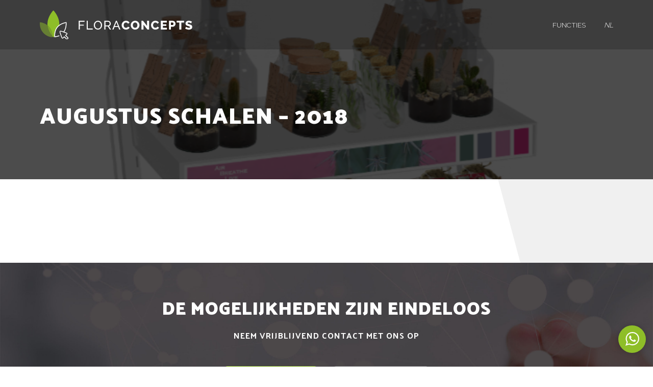

--- FILE ---
content_type: text/html; charset=utf-8
request_url: https://www.google.com/recaptcha/api2/anchor?ar=1&k=6Lfi6qoUAAAAAPAkLQXuejIYMCEz4ev5qVPmlTvr&co=aHR0cHM6Ly9mbG9yYWNvbmNlcHRzLm5sOjQ0Mw..&hl=en&v=naPR4A6FAh-yZLuCX253WaZq&size=invisible&anchor-ms=20000&execute-ms=15000&cb=oil3mpra8fq7
body_size: 44980
content:
<!DOCTYPE HTML><html dir="ltr" lang="en"><head><meta http-equiv="Content-Type" content="text/html; charset=UTF-8">
<meta http-equiv="X-UA-Compatible" content="IE=edge">
<title>reCAPTCHA</title>
<style type="text/css">
/* cyrillic-ext */
@font-face {
  font-family: 'Roboto';
  font-style: normal;
  font-weight: 400;
  src: url(//fonts.gstatic.com/s/roboto/v18/KFOmCnqEu92Fr1Mu72xKKTU1Kvnz.woff2) format('woff2');
  unicode-range: U+0460-052F, U+1C80-1C8A, U+20B4, U+2DE0-2DFF, U+A640-A69F, U+FE2E-FE2F;
}
/* cyrillic */
@font-face {
  font-family: 'Roboto';
  font-style: normal;
  font-weight: 400;
  src: url(//fonts.gstatic.com/s/roboto/v18/KFOmCnqEu92Fr1Mu5mxKKTU1Kvnz.woff2) format('woff2');
  unicode-range: U+0301, U+0400-045F, U+0490-0491, U+04B0-04B1, U+2116;
}
/* greek-ext */
@font-face {
  font-family: 'Roboto';
  font-style: normal;
  font-weight: 400;
  src: url(//fonts.gstatic.com/s/roboto/v18/KFOmCnqEu92Fr1Mu7mxKKTU1Kvnz.woff2) format('woff2');
  unicode-range: U+1F00-1FFF;
}
/* greek */
@font-face {
  font-family: 'Roboto';
  font-style: normal;
  font-weight: 400;
  src: url(//fonts.gstatic.com/s/roboto/v18/KFOmCnqEu92Fr1Mu4WxKKTU1Kvnz.woff2) format('woff2');
  unicode-range: U+0370-0377, U+037A-037F, U+0384-038A, U+038C, U+038E-03A1, U+03A3-03FF;
}
/* vietnamese */
@font-face {
  font-family: 'Roboto';
  font-style: normal;
  font-weight: 400;
  src: url(//fonts.gstatic.com/s/roboto/v18/KFOmCnqEu92Fr1Mu7WxKKTU1Kvnz.woff2) format('woff2');
  unicode-range: U+0102-0103, U+0110-0111, U+0128-0129, U+0168-0169, U+01A0-01A1, U+01AF-01B0, U+0300-0301, U+0303-0304, U+0308-0309, U+0323, U+0329, U+1EA0-1EF9, U+20AB;
}
/* latin-ext */
@font-face {
  font-family: 'Roboto';
  font-style: normal;
  font-weight: 400;
  src: url(//fonts.gstatic.com/s/roboto/v18/KFOmCnqEu92Fr1Mu7GxKKTU1Kvnz.woff2) format('woff2');
  unicode-range: U+0100-02BA, U+02BD-02C5, U+02C7-02CC, U+02CE-02D7, U+02DD-02FF, U+0304, U+0308, U+0329, U+1D00-1DBF, U+1E00-1E9F, U+1EF2-1EFF, U+2020, U+20A0-20AB, U+20AD-20C0, U+2113, U+2C60-2C7F, U+A720-A7FF;
}
/* latin */
@font-face {
  font-family: 'Roboto';
  font-style: normal;
  font-weight: 400;
  src: url(//fonts.gstatic.com/s/roboto/v18/KFOmCnqEu92Fr1Mu4mxKKTU1Kg.woff2) format('woff2');
  unicode-range: U+0000-00FF, U+0131, U+0152-0153, U+02BB-02BC, U+02C6, U+02DA, U+02DC, U+0304, U+0308, U+0329, U+2000-206F, U+20AC, U+2122, U+2191, U+2193, U+2212, U+2215, U+FEFF, U+FFFD;
}
/* cyrillic-ext */
@font-face {
  font-family: 'Roboto';
  font-style: normal;
  font-weight: 500;
  src: url(//fonts.gstatic.com/s/roboto/v18/KFOlCnqEu92Fr1MmEU9fCRc4AMP6lbBP.woff2) format('woff2');
  unicode-range: U+0460-052F, U+1C80-1C8A, U+20B4, U+2DE0-2DFF, U+A640-A69F, U+FE2E-FE2F;
}
/* cyrillic */
@font-face {
  font-family: 'Roboto';
  font-style: normal;
  font-weight: 500;
  src: url(//fonts.gstatic.com/s/roboto/v18/KFOlCnqEu92Fr1MmEU9fABc4AMP6lbBP.woff2) format('woff2');
  unicode-range: U+0301, U+0400-045F, U+0490-0491, U+04B0-04B1, U+2116;
}
/* greek-ext */
@font-face {
  font-family: 'Roboto';
  font-style: normal;
  font-weight: 500;
  src: url(//fonts.gstatic.com/s/roboto/v18/KFOlCnqEu92Fr1MmEU9fCBc4AMP6lbBP.woff2) format('woff2');
  unicode-range: U+1F00-1FFF;
}
/* greek */
@font-face {
  font-family: 'Roboto';
  font-style: normal;
  font-weight: 500;
  src: url(//fonts.gstatic.com/s/roboto/v18/KFOlCnqEu92Fr1MmEU9fBxc4AMP6lbBP.woff2) format('woff2');
  unicode-range: U+0370-0377, U+037A-037F, U+0384-038A, U+038C, U+038E-03A1, U+03A3-03FF;
}
/* vietnamese */
@font-face {
  font-family: 'Roboto';
  font-style: normal;
  font-weight: 500;
  src: url(//fonts.gstatic.com/s/roboto/v18/KFOlCnqEu92Fr1MmEU9fCxc4AMP6lbBP.woff2) format('woff2');
  unicode-range: U+0102-0103, U+0110-0111, U+0128-0129, U+0168-0169, U+01A0-01A1, U+01AF-01B0, U+0300-0301, U+0303-0304, U+0308-0309, U+0323, U+0329, U+1EA0-1EF9, U+20AB;
}
/* latin-ext */
@font-face {
  font-family: 'Roboto';
  font-style: normal;
  font-weight: 500;
  src: url(//fonts.gstatic.com/s/roboto/v18/KFOlCnqEu92Fr1MmEU9fChc4AMP6lbBP.woff2) format('woff2');
  unicode-range: U+0100-02BA, U+02BD-02C5, U+02C7-02CC, U+02CE-02D7, U+02DD-02FF, U+0304, U+0308, U+0329, U+1D00-1DBF, U+1E00-1E9F, U+1EF2-1EFF, U+2020, U+20A0-20AB, U+20AD-20C0, U+2113, U+2C60-2C7F, U+A720-A7FF;
}
/* latin */
@font-face {
  font-family: 'Roboto';
  font-style: normal;
  font-weight: 500;
  src: url(//fonts.gstatic.com/s/roboto/v18/KFOlCnqEu92Fr1MmEU9fBBc4AMP6lQ.woff2) format('woff2');
  unicode-range: U+0000-00FF, U+0131, U+0152-0153, U+02BB-02BC, U+02C6, U+02DA, U+02DC, U+0304, U+0308, U+0329, U+2000-206F, U+20AC, U+2122, U+2191, U+2193, U+2212, U+2215, U+FEFF, U+FFFD;
}
/* cyrillic-ext */
@font-face {
  font-family: 'Roboto';
  font-style: normal;
  font-weight: 900;
  src: url(//fonts.gstatic.com/s/roboto/v18/KFOlCnqEu92Fr1MmYUtfCRc4AMP6lbBP.woff2) format('woff2');
  unicode-range: U+0460-052F, U+1C80-1C8A, U+20B4, U+2DE0-2DFF, U+A640-A69F, U+FE2E-FE2F;
}
/* cyrillic */
@font-face {
  font-family: 'Roboto';
  font-style: normal;
  font-weight: 900;
  src: url(//fonts.gstatic.com/s/roboto/v18/KFOlCnqEu92Fr1MmYUtfABc4AMP6lbBP.woff2) format('woff2');
  unicode-range: U+0301, U+0400-045F, U+0490-0491, U+04B0-04B1, U+2116;
}
/* greek-ext */
@font-face {
  font-family: 'Roboto';
  font-style: normal;
  font-weight: 900;
  src: url(//fonts.gstatic.com/s/roboto/v18/KFOlCnqEu92Fr1MmYUtfCBc4AMP6lbBP.woff2) format('woff2');
  unicode-range: U+1F00-1FFF;
}
/* greek */
@font-face {
  font-family: 'Roboto';
  font-style: normal;
  font-weight: 900;
  src: url(//fonts.gstatic.com/s/roboto/v18/KFOlCnqEu92Fr1MmYUtfBxc4AMP6lbBP.woff2) format('woff2');
  unicode-range: U+0370-0377, U+037A-037F, U+0384-038A, U+038C, U+038E-03A1, U+03A3-03FF;
}
/* vietnamese */
@font-face {
  font-family: 'Roboto';
  font-style: normal;
  font-weight: 900;
  src: url(//fonts.gstatic.com/s/roboto/v18/KFOlCnqEu92Fr1MmYUtfCxc4AMP6lbBP.woff2) format('woff2');
  unicode-range: U+0102-0103, U+0110-0111, U+0128-0129, U+0168-0169, U+01A0-01A1, U+01AF-01B0, U+0300-0301, U+0303-0304, U+0308-0309, U+0323, U+0329, U+1EA0-1EF9, U+20AB;
}
/* latin-ext */
@font-face {
  font-family: 'Roboto';
  font-style: normal;
  font-weight: 900;
  src: url(//fonts.gstatic.com/s/roboto/v18/KFOlCnqEu92Fr1MmYUtfChc4AMP6lbBP.woff2) format('woff2');
  unicode-range: U+0100-02BA, U+02BD-02C5, U+02C7-02CC, U+02CE-02D7, U+02DD-02FF, U+0304, U+0308, U+0329, U+1D00-1DBF, U+1E00-1E9F, U+1EF2-1EFF, U+2020, U+20A0-20AB, U+20AD-20C0, U+2113, U+2C60-2C7F, U+A720-A7FF;
}
/* latin */
@font-face {
  font-family: 'Roboto';
  font-style: normal;
  font-weight: 900;
  src: url(//fonts.gstatic.com/s/roboto/v18/KFOlCnqEu92Fr1MmYUtfBBc4AMP6lQ.woff2) format('woff2');
  unicode-range: U+0000-00FF, U+0131, U+0152-0153, U+02BB-02BC, U+02C6, U+02DA, U+02DC, U+0304, U+0308, U+0329, U+2000-206F, U+20AC, U+2122, U+2191, U+2193, U+2212, U+2215, U+FEFF, U+FFFD;
}

</style>
<link rel="stylesheet" type="text/css" href="https://www.gstatic.com/recaptcha/releases/naPR4A6FAh-yZLuCX253WaZq/styles__ltr.css">
<script nonce="bu8lcMehS0CWqZMvLmSlJg" type="text/javascript">window['__recaptcha_api'] = 'https://www.google.com/recaptcha/api2/';</script>
<script type="text/javascript" src="https://www.gstatic.com/recaptcha/releases/naPR4A6FAh-yZLuCX253WaZq/recaptcha__en.js" nonce="bu8lcMehS0CWqZMvLmSlJg">
      
    </script></head>
<body><div id="rc-anchor-alert" class="rc-anchor-alert"></div>
<input type="hidden" id="recaptcha-token" value="[base64]">
<script type="text/javascript" nonce="bu8lcMehS0CWqZMvLmSlJg">
      recaptcha.anchor.Main.init("[\x22ainput\x22,[\x22bgdata\x22,\x22\x22,\[base64]/TChnLEkpOnEoZyxbZCwyMSxSXSwwKSxJKSxmYWxzZSl9Y2F0Y2goaCl7dSgzNzAsZyk/[base64]/[base64]/[base64]/[base64]/[base64]/[base64]/[base64]/[base64]/[base64]/[base64]/[base64]/[base64]/[base64]\x22,\[base64]\x22,\x22HnFSBsONGMKQXMKwwrxawpdGScOmC0hFwoXCmcOlwqXDojhbW33CmyFpOsKJY1PCj1fDiH7CuMK8c8OGw4/CjcOkd8O/e3XCssOWwrRBw5QIaMO0wq/DuDXCvcK3cAFjwo4Bwr3CqhzDrijCihsfwrNAAw/CrcObwpDDtMKedcOIwqbCti/[base64]/Ciz5seAPDuHBkwq9KwofDr1Y2w5QUAMKxTl4IH8OXw4Q1wqJMWjV0GMO/w7c1WMK9TcKlZcO4WRnCpsOtw6BAw6zDnsOjw6/[base64]/G8KFKArCv15uwpk0asK3KcKywrQ9w5vDv8O4Q8OkMcOQIXkqw7/DhcKpWVV2XcKAwqE+wo/DvyDDllXDocKSwrQqZBcBZ2o5wrFYw4Iow5FJw6JcEHESMVfCrRszwrVjwpdjw7PCr8OHw6TDhxDCu8KwNQbDmDjDq8KDwppowqwSXzLCv8KRBAxcdVxuKBTDm05Sw7nDkcOXHcOgScK0TAwxw4sZwp/DucOcwrxYDsOBwplcZcONw7Iww5cAGiEnw57ChcO8wq3CtMKGVMOvw5kvwonDusO+wrhbwpwVwqLDgU4dSCLDkMKUbsK1w5tNRcOTSsK7bQnDmsOkA18+wovCrMKHecKtI2XDnx/CkMKJVcK3LcOxRsOiwqMyw63DgXFgw6A3ZcOQw4LDi8O+XBYyw7HCvsO7fMKvc143wqdGasOOwqxIHsKjOMOswqAfw6nCgGERHsKfJMKqF2/[base64]/SjHCiDV7wo9tw74MZ1Vcw6gMGcOBN8KyIQIBJmN5w7TDocKlFGDDjR0EdDTCuGNMacKaJ8Khw5FSXVJAw58Aw5zCsATChMKSwoJZVkDDrMKMbkDCnV4IwoRRDBJDJAF3wo/Dq8OVw6PCtMOPw4bDpErCn2pZLcOMwqtdfcK5CG3ClElVwqfCksK/[base64]/ClcOzN8KJMMO2BsKSwoTCk8KMw5w+FBFfw6XDqsOyw4fDvcKgwq4MZ8KRS8O9w7J2wqXDsX7Cu8KBw6/Ck13Dsnl5NhPDt8KVwo0Ww4zDnhzCh8Omd8KVS8KBw6jDtMOTw417wp/CjC/Ct8Kpw6XCt2/CgMOWK8OjFMOkURfCrcOfMMKzODNYwoZow4DDs13Du8OZw6hjwpwGc2Jcw5nDiMOOw6fDqMOTwpfDuMKVw4wQwqJzE8KlYsOpw5/CnsKXw7XDsMKKwqEww5LDqAFrSkMBdcOuw5QXw4DCnmPDkDzDicOkwonDkSzCrMOvwot2w6/DulfDhhY5w5RRFsKNYcK7VG3DksKMwpI+BcKRfzk+SMKbwrxRw7nCvHLDlsOKw6gKJHQjw68FZ0dgw5l/QcOXGWvDrMKNZ0DCj8K8LcKdBkPCpD3Co8OTw6jCrcK/KRhZw6VzwqxxAnVSH8OAOMK3woHCsMOSCEHDpMOmwqMFwqwXw4Z3wozCn8K5TMOuw7LDn1/DiUHCh8KQDsKEBRo+w4LDmcKTwqTCpRRiw6fCiMKTw7IuSMOfMcODeMO/Xg5sFsO8w4XCjU14bsOHCS8FWmDCrzjDt8K1MFJww4vDjlFWwpxaFAPDvRJqwrTDhSLCtk56SmZKw67CmxF/ZsOew6IQw5DDjRUaw7/CpwhsLsOrVsKQFcOSG8OfZW7Dgi0Fw7nCkiHDpAVFRsKdw79ZwpDDvcO9csO+JSXDncOEYMOCUMKMwr/DhsKcOh5RWMObw63DoFrCu3wswpwRbMKewoLCt8OiOz0be8OxwrrDsH8wdMKow7jCiU7DrMOow7ohYD9jwofDlDXCmMONw6MswoLCpcOhwo/[base64]/Dv07CtTjCtWzDncOiUcKTwoHCm8O0wq/DuMOxw7DDtWoBLMOeVVrDnCsHw5DCk1l3w7A/[base64]/[base64]/ChzMMwr/CvgAiw6LDlWEQwqEWwrx4C0PCgsKmDsOTw4gywo/CicKhw7bCrHvDnsK5RsKxw63DhsK+WMO9wrTCg0PDn8OsHH7Cv1sEeMKgwrrCu8KgBSpXw5xGwqcUEFQhYsO/w4PDpMOfwpPCtXPCpcKBw45CGgbCpsOzRsOfwpvCkggxwrnCr8OewqIyVcKtw5QWesOaPw/Cn8OKGx3DqXbCnA3DggLDh8KcwpYnwq7CtEtUSWFVw57DuxHClhAqZmYkD8KUDMKzVnLDj8OjP3U4Iz/DiEnDt8O9w70bw4nDuMKTwo4tw74Zw6fCvQLDlcOGY1nCmnnCkmYRwo/DrMOOw7p/ccKmw5fCm3kNw6XCtMKuwrAKwpnCjF9sdsOjezrCk8KlIcOMw7ASw5UvOV/DhMOZOnnCkTxqwqoaEMK0woHDmX7ChcKPw4YJwqHDsUAcwqcLw4nDoR/DnlTDi8KVw4HCnnzDocKlw5vDssOIwqIUwrLDsg11DBBIwogVYMKKbcKRCsOlwoZjThfCrU7Dny7Ds8OWIV3Cr8Onwr7DsiQLw5DCosOqGzDCgXtNc8KJZhjDh3UWAU1vKMOvKXwXWQ/Dq2LDq3PDvMKNw6XDrsOnXsOEK1/DtMKvIGp+EsKVw7RBAF/DnWNBXMKCw53DlcK+acOFw53CtELDu8K3w60WwrTCunbDr8OLwpdnwo9Ww5zDoMKrHsOVwpdNwq/Ci0jDix1/w7rDoALCpzHDs8OfCMO8c8OyAXl3wqFVwp8rwpTDvBZGag4XwqlrKcOoL2ACwrjCl0sqJx3Cr8OFRsOzwrNhw7jClMOrbsOtw43DsMKSQBDDmcKNaMOTw7jDslEVwrgcw6vDhMKiS38PwqPDgzUdw5rDmxPCkGM4bXXCoMKIw6jCgDZIw47ChcK8Anxtw7/DhSwTwrLCn0kgw7PChMOKTcK1w4RQw71xXsOTGCbDqcKuZ8OLYAjCu3wVBGRKZ3LDvnk9BkzCt8KeUVoMwoUcwrEJWloeN8ODwo/[base64]/JEwSSxUUfMK8RsKww6PCrmbChEAKw4DCt3pGJwfDgATDksOvwp7CmmYHb8OgwrAEw4Ztwr/Du8Kdw7cVXMO4IzQjwoBsw4DDiMKKIi0wBD8fw711wogpwqLCpUTCg8Kew5IvD8K4wqfCv0zCjjvDl8KWZjzDtBlpJzDDksKSbwINQw/Dk8OzWA1lY8Oxw5pTAcOYw5rCoBXDmWVzw6JUEWxMw6QfUV3Dr1jCtHHDgsKUw5XDgXBsNQXCqXofwpXClMOHeDsLJ33DtUQ3RcKmwqfCoEXCsRjCosO+wrXCpyrClFnCksOJwoDDpsKRScOWwo1NBEkuXEvCiHLCtkpfw4vDgsOuYRkkMMOYwovCsl/CnnN3wqLDrjB2L8KDK2/CrxXCg8KkMcOQDyfDo8OCKsKtZMKWwoPDmh44WhnCtzsfwphTwr/DkMKLRsKFN8Kdb8Oew6vDjsOAwpRlw7VRw5PDpirCsQkVdGt0w4A5w7XCvj9dDU4eShFPwospU1EOUcOdwqDDnhPClBlWS8OEw7onw5ISwrzCucOtw5UDd27DrsK+GAvCnEERwp19wq/CgMO6YsKdw7BrwobCtEJrL8OAw4HDqkvDlALDrMK6w7JIwqtMJlJOwo3DosK4wrnCjhZxw4vDg8KywqtIeHZ0wpTDrUbDozt1wr/DhVzDjDVHw4zCmQ3Ciz8ew4TCvQLDuMOxKsO4ZcK7wqnDtQLCusOSeMOtVGxXwpHDsHTDn8K9wrTDnsKzVcODwpDDp0ZFD8KEw4zDtcKHT8O9wqDCqcOJNcKNwrl2w5Jcaio/fMOWP8KxwrsowqMUwrA9SVVQe3nDmATCpsKbwoIUwrQ+wqrDhiJ6IkzDlgErI8KVJwZoB8KKHcKRw7rCgMK0w4TDiEgxS8OXwr3DqMOuaVTCmjkOwqDDnMOXH8KtDE8kw5fDlSAgejkHw65xwoQAKMOrLMKKAzzDncKCZ17DqsOXAC7DpsOLEwZaFi0/[base64]/CsVLDokIcbMO4w4PDiGYYckcrwqnDg2QJwrHDgG8wa3gbI8OYWnZtw6jCqELCj8KcfcKqw7/CgGlqwohHeXsDXSDCqcOMw45HwqzDocOlP3JDSMOcWRzDgX3DqcKEb19YEWzCmMKKfxxtTzwlw7oRw5PCjCDCisO6WMO9bE/DsMKaM23Ck8OeBwUQw4/CmXLDvcOcw6nDpMKmw5EXw5rCl8KMJV7DsUbDsF8Bwpo/wp3CnioSw6jChTfCjRxIw5bDjjkZNcKOw7HCkiXDvGJlwqUFw4rDpcOJw4NbNCAvJcKZX8K+AsKWw6BDw7/Ct8OswoM8FFw/HcK+WQ5NaSM6wrTDsWvCkTFUfRVmw4/Cjxtaw73CiG5bw67DmjvDkcK9PsKyKmsQwoTCosKVwrrDksOFw5/Dv8OmwprDssKSwoHDsUnDjXQjw4R1wpjDrFfDu8K+IUgnaTUHw7w3EF1Pwqo1BMOFOUNWeQrCrcKPw7nDmMKewpNyw6RewoZ4cmDClWPCl8ODbSw8wrx4d8O9X8KPwoI4XsKlwqUIw7dRBWEcw7ckw7caW8Oba0HCojXCgAVrw6zCmcKPwpfDn8Khw6HDjC/[base64]/DhcOFw4fDgsOTV0V1SsKNLA7CqsOnw4oeL8KuwopKwrNDw4XCtcOHNEjCt8KYEDcSXcOFw7BcSGhGE3DColnDl1QLwpN3wr0pewcAE8KswollSzLCjxDDjlMsw5N2ewHClsKpDB/DvcK3VlzCqsKMwq87DkJ9QjADPzfCrMOrw4jCuGvCrsO1fsOZw6YYwpgmXsORwo8nwovCvsKtQMKcw4hdwp50TcKfDcO7w7QFDcKUHMO9wosLwp8CfRRNX2QNccK1wq3DmxjCq3InCGvDoMKywo/Di8OswqvDgsKCN344w48lHsOYI2/[base64]/Dtm5cenLDhjwJUFMzw4vDsBjDhALDi3XChMO7w5HDuMOyAcOyDcOFwpNMb3RdRMK0w7nCjcKUYsOWA1xkKMO7w6hhw4TCsVFqwo3DpsOlwocuwrsgw6nCmwDDuWjDk2rClsK5TcKoVB9Pwo/[base64]/RTVJw4JAw73CpTBqw6PDnwUAdSbDisKrMj1gw7JVwrc0w6vCuhBbwoDDkMKpKSohGCh6w7UHwpnDkyUfasOOfQ4ow4fCvcOkUcO/[base64]/CucKyw6sHw4dWwqgFe8O2UsKCw6LDs8ONwrc4HMK6w59NwrnCtcKwPMOmwrN1wo0LbXt8WSJWwo/DtsK8T8KpwoAKw6HDg8KYRcOgw5rCiwvDiALDkSwQwocAGcOvwovDncKBw5bDtxzDhC0gG8KiSxhEw7rDkMKxecOJw5hcw5RSwqXDnFDDmMOZMsOyV1dPwq8ew5oHU3ofwrxgw5vCoRguw7BpfMOIwpvDksO7wohLRsOgVz1cwqcsYcO8w6bDpSHCr0gNPQlHwpE5wp/Ct8Khw4PDg8KSw6XDn8KhUcOHwp7DgnswPcKYT8KQwrVYw5TDp8OEWmDDrMOzEADCtcOpfMK3DWR9w4TCjAzDhG7DnMO9w5fDlcKiblBUDMOOw65DaVYjwq/DiSEXRcOJw4rCtsKBRm7DiS4+dBnCl1nDmcKCwo/[base64]/CjgLCisOfw4bDszxvAMKnKADCnhXDqMOHw6zCvA4+UkvCiU3DqcOfCMOkw5zDjHnCknjCqVs0w7rCn8OvCTfDnGAie0LCm8OsXsKWVW/DrwfDu8Kge8KuHcOGw7DDhkA1w6bDq8KpTRQ6w4bDmRPDuXRKwphIwrHCpXBxM13CoT3ChCQWJ3zCkSXDl1fDsgvCgxcUPwlZCWrDtgRWO3Rlw6ZqY8KaaRMMHB/Dr2w+wqRdB8KjbsOUZC5tX8OBwoPCjkVua8KPf8OUdsOvw6wIw6cRw5jCuHwiwrM0wojDmy3CqcOjLlDCrAIRw7zCuMOFwphjw4R6w6VODcKqwoZow4fDjCXDs2g+JT1Zwq7CgcKGZMO6fsO/[base64]/Dm2bClRHDsU7DnktywqYmw7tew7MFVg5xG1paOMOzVcOZwoVVw7DDskpFEBcZw4TCqsKnPMO2WG84w7vDu8KBwoXChcODwoF3wr/DoMKpK8Onw67ChsOjNSpgwoDDkmrChzzCu2/CtTjCnE7CqS8uZGUewq5HwqHDrk1swprCqcOqwpHDhsO6wrwGwr8kGcOCwptTMG51w7h4MsOIwqRgw4w7B3hUw5cHYy7CpcOmPHkOwqPDpA/[base64]/[base64]/CnSQsw5l9NsO1asOPwrtOw6TDs8OcwofCn05xej3DrlguFcOUw7bDsEYDAsOKLMKfwpLCqV5eNCXDicKNASfCpC0nMsOhw73DhcKfT3LDrXnDg8KHNsO1M3/DvMOYFMOqwpvDuhESwpLCocKVbMKQPMO6w6TCtXdiXRvDuzvChSsuw6srw5/Cl8KqJMKrOMK5wo1seXVtwqDDt8KswqPCgcK4wpwsLzJ+LMOzc8OiwpFLVDddwrQkwqHDnMO0wo02woLDiVFmw4zCo0FLw4LDt8ORN3vDkMOww4IXw7/DpG3ChXnDl8KDw4hxwojCqmbDt8Oyw4sRaMKTCS3DuMKEw69HBsKfNMKEwqZCwqoADMOcwpZFw7QsK0HChRQSwot1VH/CqTZ0HiTCrBjDmmpSwo8jw6fDnl1kcsOpWsKxNTLCkMOPworCrGZ+wqrDlcOGDsObdsKDPHlPwrDDtMKGKsKqwrYKwoBgw6LDuWfDu1QFPncKf8OSwqMMHcOLw57CoMKkw49nFwd4w6DDoDvCj8KpH1BkBBPCsTXDjDMpSnpNw5DDp0NleMKEZsKwJxvCicOKw7/[base64]/CjcKlGcOGwp4bwqrDq8OMFsK2wojCpHXCucOSLFhfLS1dw47Drz3Cq8KtwplYw47Dl8KSwoPChMKmw4MqGn0NwrALw6EvChlXHsKOEg/CvQpoCcOFwoQzwrdewoHCmFvCqcKsHALCg8KNw6Q+w6N0A8Ozw7rChEcuDcKWwoYYTmnCp1NTwpvDuDvDhcKzBsKJAsK4MsOow5MRw4fCkMOVIMOYwq/Cs8OKVHtqwpcYwqDDm8O1F8O5w6FJwpDDg8KCwpUNRFPCvMKuYcOoHMOTN1NnwqdkKGkQwpzDosKIw6JKfcKgOMO0K8KGwp/DvWjCuRZgwpjDmsOYw47DrQPCvnMZw7UZG27ClxxcfsOvw65kw7vDtcKYQAg8CMKXV8Kzw47Cg8KbwpLCisKrIhrDg8KSXMKVw5HCrRnCqsKXXGhqwr9Pw6/[base64]/[base64]/[base64]/YwtBY8OHFMOFfMOQFQ5/FcK3w4PCqSrDoMOGwp18F8KwG19ua8OKwqLCm8OpTMO3w5gRD8OFw60CZnzDmETDk8OjwrBJQcKww4cpFgx5woc9AcO8HMOwwq4zP8KtPRgkwr3Cg8OXwpBaw43DucK0KlfCtW/DrGIyHcKGw4EHwqzCsnUYcWQ9F3c5wp8kCVpqDcOUFXQWNFHCksKXAsKswobDusOxwpfDozkPaMKtwrLDmk5PLcOnwoB+OSrDkzY+QRg8w5XDmsKowrnDmxPCrx5AI8KcRlEbwoTDnn9vwq/[base64]/[base64]/[base64]/DuCjDr8KVRGnDlcOwFnYICcO/NA0YeMKyR3zDuMKdw7dNwo/CqsK6wqo6wq0swpXDv0rDjWbCoMKbPsKoED3Co8K6Mm/ChcKaKcOFw5kfw7xVeXUDw6MiPSTDm8K8w5fDgXBEwq1ea8KRPsOIOMKewok2C1Fxw6TDtcKnK8KFw5XCpcOzYEt1QcKAw77DjMKRw63CuMKFEgLCq8OWw7/[base64]/CuW9Ew53CisO/wr1YbnTDpsO2GcKFecOGw7BtAinDr8KOYR7DpsKgOFZPRMO1w7DCrC7Cv8KVw7vCmyHCszoBw7bDlsKLR8KZw7/Cp8K4w7jCuETDhj08O8O6PXbCl2zDtTQdLsK1BR0hw6toOjVxJcO7wofClcOiZsKSw7PDjUdewogawqbCrA/DqsKZwpxowoPCuAnDkTDCixtuVcK9A0jCvyrDtx/ClcOzw4ANw4XCmcOUFnzDtSVuw5ducMKzMWbDpBsmaHbDs8KFX3Rwwqpww7JDwpJSw5Z2bMO1E8Ogw5s1wrIIM8K1fMO7wr84w7/DmXACwqBPwrLChMOnwrrCn0xWw6zCgMK+f8OYw6HCj8Ovw4QCUCkTCsO6TMOBFFAowoIaUMOiwq/DmkwRIRzDhMK9wqpDacOnRgTCtsKxDlVlwpFzw63DpnHCog5kCRLDmMKAKMKfwpoITy9/BlwNYMKrwrpjOMODOMKxSzphw6vDm8KewpgZFH7DryfCrsK3EBUvQMO0PULChz/CkXlqRXsHwq3CjMKnw4zDgF/DvsOSw5EzAcKlwr7CkmzCncOMacK9w4BFHsKVwoDCoGPDvDbDicK6w6vCvDPDlMKce8O7w7fCj2ccCMKUwrhyMsONUj8ubcKGw60mwpZhw4vDrVc8woTDtHBNS0MFK8O1GQ0fC3/DjG1NdzN+Pw8+TCTCnxzDognDhhLCisKmEzrDiS3DoVVOw5PDu1wGw4Rsw4rCjirDtU1eCUvCpn9TwpLDnHjDk8OgWVjDv1Jmwr5QJ2fCpcOtwq1Pw6PDvyoEL1g1wp8sDMO2G1nDrMK2w685asK7KsKSw707wp4KwoxBw67CvcKjXg/[base64]/Ct8OYw63DizB2RBx8EMOoMzoYw6zDuxrCgcKBw5rDqcK3wqHDphHDiSk2w5fCtwnDoXUrw4vCqMKkcsOKw4fDh8ODwpxMwrFDwozCnk8GwpR+w41oJsKHwpLDjcK/PsK0wrLDkB/Cv8KIw4jCn8KpUSnCtMODw74yw6Bqw4k2w6BAw7bDgH3CucK+wp/DpMKzw7zCgsOzw41ww7rDkWfDjS0BwqnDg3LChMOyKVxyWCfDlmXCiEodCSpLw6PCiMKtwq7Cr8K0F8OvHmp1w5ckwoBCwqjCrsObwplTBsOOYlY/aMOMw681w7YiYBpTw4gbTMKKw7MEwqPCncKQw4cdwr3DgcOGTsONLsKUZcKow5DDisOSw6AiaRMYcnMYKsK2w6vDl8KKwoTChMObw5Rwwrc4EU4NbxLCtAFgwoEONcOqwoPCqSXDgsK8cBrCisOtwpPCrsKNL8OBw5/DhcOXw5/ChF7CoUI+wqzCqsO2wp5gw4QcwrDDqMKew5gFDsKgNsOOH8Oiw5HDjFU/[base64]/w6vCt17CgDLCsMO4w4PCu8OFbwXDjxzCuiNuwp4dw6lGcCQowq7DucKpPmwyVsK3w7ZXGG4gw55/KTHCqXJIQMKZwqsZwqMfDcO5b8K/[base64]/[base64]/w7hiwq/Dn8KSwqjCrivDlMKWw6HChmM4w7Axw7o0w4jCiz/Dp8KEwrnCj8OUwrzDol4FdcO5c8Khw5wKYcKfwqHCiMOvJMOcF8KVwrjCjSQCw7VxwqLChMOeL8KyEFnCgsOzwqljw4vCgsOgw6/DslYKw5PDp8Kjw5ctwqXDhVYuwolgCsKTwqTDicOGBB3Du8OmwrxmRcOBXsO+wp/Dp0fDtSJ0wq3DuHZCw59SOcKhwqMwO8KwZsOFIFRMw6AwT8OSXMK0F8KQfcKeJsKgZA4Rw5dPwp/Dn8KcwqrCn8OyW8OKVMO/[base64]/w6YbDnZYwqTDpDTCuMOuw5jCoXTDiMOTUcOzH8K7w4sZfGAZw4ZhwqhichPDvEfCklDDixTDrh3CuMKpAMKXw5cmwrzDu2zDrMOtwpldwo/DhMOSLnBqNcOaPcKuwr8cwrIzw7wkO2nDgRvCh8OyAjLDpcOcUFcMw5lOcsOzw4Q5w5dpWGQXw6DDtwHDuDHDk8OgGsOnL03DthAzfMKuw6zCi8OtwoHCoB90JETDhW/CnMOqw7PDpCvCixPCnsKFWBTDhUDDtWbDvRDDj0rDosKpwrwyOMKjWVXCjmtrIGbCnsKOw6E/wrAxTcO7woE8wrLCjsOewogBwrDDiMKqw4LCnUrDux8Cwo7DiSfCsy4QaX5xfF4EwpMmbcOAwqJRw4BBwpDDoyfDh3JGIApuw43CpsOOJxsKwq/[base64]/CtGPDucKFw4ViwqxCUcKpwpbDhMKDw40PwqZXw6Ijw7FfwqZFVsOcBsKTUMOYacK5woQtScKZDcOwwoXDkD/Ci8KNDnfCnMODw5hlwp1ZXkkMCSjDm0cTwo3Cu8OUYFMywoHCsy3Drwcqc8KQRnh2ZDBEO8K3WHhkOcKGJcOcXh3DhsOTdlrDr8KwwoxIXmnCuMK+wpzDg0jDj03Dlmpcw5vCmMK3FMOocsKOWUXDgMO/bsKYwqPCsRjCiTBcwqbCisKzwp/CnWbDhhjDqMO/G8KBOWhtH8Kqw6bDh8K1wpoxw4bDgcO8VcOEw7BdwqMrayvDj8KqwotgeyYwwodyNkXCrSzCuFrCkS1IwqcYcsKVw77DmU9pw7xZEVXCsgbChcKkPUFRw5UhbMK1wq0aWcKvw441PgzCnRfCvjBxw6rDrsKIw4J/woRRA1zDqsO4w5/[base64]/CiHLDjC1HLcOVS8OKw7VXDzY2FMK6wpXCqWsuBsOjwrhiG8KyJsO4wosuwrh9wpMJw53DpWjCj8OzQMKuKMOqBAfDksKzw75xGm/CmVJew4gOw6bDvW1bw4ITR1dqdkHDjQBFGcKBDMK/w7d4Y8O6w77CksOsw4AnMSLCpsKXw5jDvcKxWMKCWlU9AzIxw7cfw6EhwrhPwrLCi0LDvsKJw69xw6VyLsKOaR/[base64]/Dhy0dwo3DgsK/FhE6esOtHEgcSsKHQ1XDhsOXw7XDsmtDCyQow7zCrMO/wo5GwrXDiHfCrwhjwq/[base64]/CjTMCw7YjKcOKw6sKXjnDsw5xIGxLw4YkwqEzXMO+HxNJa8KPU0TDuV4/IMO6wqYqw5/[base64]/DrSfDocK5BcKoYh0+w7skfGHClWVIwrwaw4HDgcKnM3TCk0HCmcKFVcKLQcOmw6QuaMOWJMOxRk7DpwlQCcOLwqnCvwc6w6vCrMO5WMK1cMKCO1d/[base64]/CtFnCjGzDjQ0mwrRFw6U+wrFMOsOXwpPDtsOnXMKUwovChHPDl8OsIMKYwrLCnMO7woPCpsK8w5wJwosiw6ZRfAbCpAnDsn4De8KLcsKmOcO/w7TDmQE9wqpWYQ/CozEpw7I0PizDl8KBwrHDh8KfwqPDkxZFwrnCvMOODcO/[base64]/DocOpwrZ1PsO5TBTCisKUKFlTwrvDqcKAwoDDom/DvHRXw4oYXsKVAcOmSBIBwofCrSPDhsO2JnjDs2ZOwqrDt8KnwoAVesODdlbCt8KZR3HCgFhqW8O7F8KdwpTDgMKSYcKab8OyDn9Xw6LClcKMwoXDhsKKIDjDjMOTw75QF8K4w5bDs8K2w7F2DwXCp8OJFTBjCjjCmMOwwo3Cg8KyHhUffsO6RsOpwrcNw54XOi/[base64]/CoFXDsMO0w6zDnAjDkcOrwqpSBAbDoCVpwpVSAMO/w7xewoxmKGnDqcOYD8OqwqtMej1Bw4vCqMO5EA/CnMOJw4bDgFLDlcKxB3wOwpJJw4FAb8OpwrNXZAHCnBRQw5cYScOUdnTCoR/CqDnCk3IYAMKsGMKOd8O3CsOWbcODw6c7OHlYPSHCqcOSXDLDlsKyw7LDkjHCjcOdw49+dAPDj0nCs3Qjw5AOUMOXYcOkwrN0DlMfSMOpwrJ/PcK7TBDDgQHDji05ExslfcK2wol2f8K/wpkZwrRnw5XCmFB7wqJ3XgPDo8OEXMOyDC3DkRF3BmjCsUvCvsO+d8O5PiBOZVrDucO5wq/DjCfCvxYqwrnCoQPCksKQw47Dm8OBFMOQw6jDksK4axA1YsOvw4DDiR5qw5vDiR7Dj8OgAnbDk391T1ksw43CllXCrsK7w4TDknlOw5Iswo5kw7RgLRvCkw/Dv8KXwpzDs8O0Y8O5WWpIPTDDpsK7QkrCumhQwqDCpnIRw7QzIAc6UncPwpvCgsKVCTMKwq/[base64]/Cm0JEOXLDlsO/[base64]/[base64]/wovCpB3Dvxprw65Ow6YkdcOAwphETR/CkMKCaQwJw5bDq8Knw5HCk8O3woTDrAjCgwrCrkDDlEfDjMKuaVPCg212JMKgw5how5zCoVjChcOmMCXDomvDl8Kvf8ONZcOYwrPCv1J9w5UgwoxDVcKywoQIwoDDu0PCm8KtP0fDrCcnZMOWGWXDjBU2H0JFXcKKwrHCpMO/w5p+MATDhcKDZQRgw6A1AlzDjVDCisKCQcK1HcOoQsKjwqjCigrDt2HCmsKPw6Bewox6OMKYw7zCphvDolPDlVTCoWHDrCvCk0DDi34kGHHDjx4pUwl1FcKnOCvDt8OXw6XDisK9wpBQw7oLw7HDqW/DnFB3LsKraQ12Wl/Cl8OhLRfDu8ObwpHDjTYdA3XClcOzwpNVccKZwrQWwqZoAsOkaBoLEcODw5NFHmFEwpEKasKpwoFzwos/I8O+bkTDscO0wrgUw5XDiMKXA8KIwrlqb8KgSEbCvVzDkUDDlX4qwpEnAxgNIw/[base64]/CsGMSwrkyw4t9GHzCmHJ9wp4KTxPCsQTCosONwrZEw4d9BMKnO8KUUsONU8OUw4rDp8OHw6LCv1o1w7IMDV9LfwgCB8K+XcKtfsKKHMO7fB4MwpoFwp3CpsKjPsOhccOzwqwZQ8OQwrF+w5zClMOZw6NkwqMyw7XDhUA/bxXDpcOsZsKew6rDtsKwM8KYcsKWcGTDtcOow6zChk0nwojDpcKJb8Ohw7YxAcKow47CuyEGOlEMwqgYTHjDqHRiw77ClcKTwrkywq3DusOlwrvCk8OBP0DChDDCmCvCg8KGw6lGLMK4WcK9w7ljYE/CtC3CulQOwpJjCBDCv8Ksw6jDjzAcWwEcwqAYw79Swpx1IxDDv0PCpwNowq4lw5Egw4wjw5nDqXfDhcKRwrzDvMKyUhUUw6rDsS/DncKewrvCihjCr30oVX9Rw7LDsgjDkARQHMOTc8Opw6MZNcOOw5HDqcKYFsO/A3dWJgZSasKHcMKXwrRbb0LCqsO8wo4iEQE9w4EvSTPCj23Dn2I2w5fDlMKwITbClw4UWcOJE8Obw4bDmCkXw5pVw6HCpQd6JMO5wo3CncO7w5XDv8KmwpNSYcKqwqMIw7bDujx/Slo4C8KLwqTDj8OJwoLCv8OQEHYMX0daFsKxwr5nw4xKwofDkMObw5bCq2Rqw75swoDCjsOmw5jCisKBCDgTwq84MDQ/wpHDtTRBwoFFwpHCg8Kewr5WGE43cMK8w4J4wp0PTjNXY8Omw5s/WnoCSAfChV3DrQc0w5PChV/DpsOhPzpTYsKywq7DgCDCpic7CADDv8OJwp0Kwo1TO8K7w4PDlMKswoTDnsOrwozCisKyJsOvwrXCmijCrsKOw7krL8KrYX1VwqLCssOdw5rCnEbDokBTwr/DmEkaw55iw4nCnMOtCz/[base64]/[base64]/w7VSw5UcZUDDrFA2woPCsjLDncKIC8OnwqAXwo/[base64]/DisKvw6XCm0t4FcKDQEh0fifCgcOEw6QQwozCv8OwBXnCslFDCMOWw6J8wr4PwqtowqfCr8KAc3fDm8K/w6XCoBPDkcO6fcOew69MwrzDjSjChsKZN8OGGVFoTcKEw5LDlBMTUcOiOMOSw6NlGsOtIBRiKMO8PcKGw5TDlDIfNX9ewqrDjMOiTQHDscKKw67CqSnCpV7CkhHCthonwqTCiMKVw57DnTIUCHRewqxpIsKvwrULwpXDlzrDkgHDgWZBcgbCv8K3wo7DlcO/TzLDuEDCmnfDgQjCjMKUasK5E8O/wq5AE8Kew6Bba8KVwoYfaMOlw6JsY1JdfWXDssOROxnChgnDkWrDvi3DnUgrA8OQZlsTwpjCusOzw5dww6piDMOYdwvDlRjDi8KSw5Jlak3DssO/[base64]/[base64]/DgBDDpMKKwq9oMsKEw6/[base64]/w7cuwpfCtmw0CMOVTkcvw5YeDcKbwoMtwq95f8OzX8O3w555Ii/Dhk3CrsKHC8K2E8OJEMK2w4jCksKKwpQkw7vDnU0Pw7/DrkzCsk9nw7U5F8K5OHHCqMO6wpbCsMO/WcKDDMKOJkA3w65lwoUKAcOpw4vDiGfDgDdbPMKyPcKhwrTCmMOywoDCusOMw4zCsMKNWsKWJhwBL8KkME/DpcONw7sgbCgeLkPDgsKQw6nDjDAHw5h4w7RdbD3DksKww7zDgsOMwrlZOMObwqPDkkbCo8KNFjEQw4bDuWwGOcOKw6gXwqI/WcKDOSp5RGxFw4NjwonCjCsTw5zCucKCESXDrMKmw4HDosOywpzCosK5wqk9woMbw5PDunIbwonDq0tNwrjDusO9wplBwprDkjt4wq3DiD3CpMOOw5MDw4QwBMOXEyA9wofDnRzDvVDDvWLCpA/ChMKBLEECwqkbw6bCvhrCjcOFw5oMwo1bGcOiwpfDlMKXwpnCuiwPwr3DqsKnNCoBw4fCkndcZmR1w4PDlWYjDSzCtSDCgD3CrcOJw7TDqXXCtiDDlsKSFQpJwqfDl8OMwrjCmMOKV8ODwolpFyHDnRNpwp/DkVZzZsK/E8Omc1jCosKiPcOTfsOQwptew77DpwPCs8KOUsKdPcOmwqAUcMOow7YAwpfDgcObVlQndsO8wolgX8K7S2PDosOkw6xdeMOpw5zCghrCoxg/wr8KwqJ3asK2fcKLIi7DmF1nbsKlwpfDn8OCwrPDvsKHw7zDhijCqEPDmsK4wqrDgcKSw5PCnWzDscOCE8OFQnjDjMKwwo/CqcOEwrXCo8OUwrdNT8KuwqpfY1YpwqYFwrkAEcKawrrCqmPDncKfw5vDjMOPFF14w5ccwrrCq8O3wqgrMcKUWVvCq8OTwrnCqcOMwoDCgn7DlijCkMKDw7/DosO3w5g3w7RRIMKNwqQuwo9eZ8O2wqU2eMKqw4FLRMK0wrR8w4hvw5DCtCrCqAzCm0XCncOhK8K4w7dVwr7DmcKjDMOeLiUQAcK/[base64]/HcOLQy7Cj8OtQMOMT1vClgjCvcKfKcOTwqLDlzgNFAQywp7DmcKJw4bDtcOqw5/CkcKhUX96w7zDlEjDjcOywrIZZ3jCv8OnQjlpwpTDpsKgw5oKw7vCtXcBw5YIwrVAN0fCjiRfw7zDvMOfNcKgwopgBRQqFl/DtMOZMkzCq8KgBmsAwp/[base64]/CsMKxw4Yyw786w7YcFcKuRhc9wqDDhMOQwpHDgsO1wpnDv2LCulTDs8OPwphowr/DjMKGYMKlw5slU8KZwqfCjBUpXcKkwoZywqgkwqPDrcO8wqdoNcO8ScOnworCii3CtkLCiF8hfXgpQn/[base64]/DkMOVOWnDqsOTCGXDrmlFwqbCqgnDhnAJw5dmZsK9LE1iwqvCvcKBw5HDvsKWw4DDg1thB8Kpw4DCscK/FUR5w5bDtWhgw6vDmQ9sw4DDmMOiXjY\\u003d\x22],null,[\x22conf\x22,null,\x226Lfi6qoUAAAAAPAkLQXuejIYMCEz4ev5qVPmlTvr\x22,0,null,null,null,0,[21,125,63,73,95,87,41,43,42,83,102,105,109,121],[7241176,987],0,null,null,null,null,0,null,0,null,700,1,null,0,\[base64]/tzcYADoGZWF6dTZkEg4Iiv2INxgAOgVNZklJNBoZCAMSFR0U8JfjNw7/vqUGGcSdCRmc4owCGQ\\u003d\\u003d\x22,0,0,null,null,1,null,0,1],\x22https://floraconcepts.nl:443\x22,null,[3,1,1],null,null,null,1,3600,[\x22https://www.google.com/intl/en/policies/privacy/\x22,\x22https://www.google.com/intl/en/policies/terms/\x22],\x22DKanDiNHu8hiMRNmQO5j6WjhbHsk34c0HO50KQcef+0\\u003d\x22,1,0,null,1,1762748094075,0,0,[101,101,40,144],null,[176,249,214,51,207],\x22RC-9DBOfza5Es0v6w\x22,null,null,null,null,null,\x220dAFcWeA6jjcUGfYmKsmLfLuM9o1TJiDgkvqiVl_B5DxDwDJeAW7PBOWSxLvSpiazKwsB6rizwO7apgFsaLbs53O1QX_8IDf9grQ\x22,1762830894029]");
    </script></body></html>

--- FILE ---
content_type: application/javascript
request_url: https://floraconcepts.nl/wp-content/themes/combinator/js/jquery.toggler.js?ver=1.0.0
body_size: 278
content:
;(function ( $, window, document, undefined ) {


    var pluginName = "checkToggler",
        defaults = {
            labelOn: "On",
            labelOff: "Off"
        };

    // The actual plugin constructor
    function CheckToggler ( element, options ) {
        this.element = element;

        this.settings = $.extend( {}, defaults, options );
        this._defaults = defaults;
        this._name = pluginName;

        this._template = '<div class="ui-stoggle on"><div class="ui-stoggle--inner"><span class="ui-stoggle--label-on"><i class="ui-stoggle--label-text">On</i></span><span class="ui-stoggle--label-off"><i class="ui-stoggle--label-text">Off</i></span></div><span class="ui-stoggle--slider"><i></i></span></div>';

        this.init();
    }

    CheckToggler.prototype = {
        init: function () {
            this.$element = $(this.element);

            this.$element.addClass('ui-stoggle--hidden');

            this.$uiToggle = $(this._template).insertAfter(this.$element);
            this.$uiToggleLabelOnText = $('.ui-stoggle--label-on .ui-stoggle--label-text', this.$uiToggle).text(this.settings.labelOn);
            this.$uiToggleLabelOffText = $('.ui-stoggle--label-off .ui-stoggle--label-text', this.$uiToggle).text(this.settings.labelOff);

            this.$element.on('change', $.proxy( this.onChange, this ));

            this.$uiToggle.on('click', $.proxy( this.onUIClick, this ));

            this.applyOptions();
            this.onChange(null);

        },

        applyOptions: function(){

        },

        onUIClick: function (e) {
            this.$element.trigger('click');
            console.log('UI Click: ' + this.$element.prop('checked'));
        },

        onChange: function (e) {
            if (this.$element.prop('checked')) {
                this.$uiToggle.addClass('on').removeClass('off');
            }
            else {
                this.$uiToggle.addClass('off').removeClass('on');
            }

            console.log('onChange: ' + this.$element.prop('checked'));
        }
    };

    // A really lightweight plugin wrapper around the constructor,
    // preventing against multiple instantiations
    $.fn[ pluginName ] = function ( options ) {
        return this.each(function() {
            if ( !$.data( this, "plugin_" + pluginName ) ) {
                $.data( this, "plugin_" + pluginName, new CheckToggler( this, options ) );
            }
        });
    };

})( jQuery, window, document );

--- FILE ---
content_type: application/javascript
request_url: https://floraconcepts.nl/wp-content/themes/combinator/js/general.js?ver=6.8.3
body_size: -325
content:
jQuery(function($){

	//page load
	$(window).load(function(){
	   $('#overlay').fadeOut();
	});
	
});